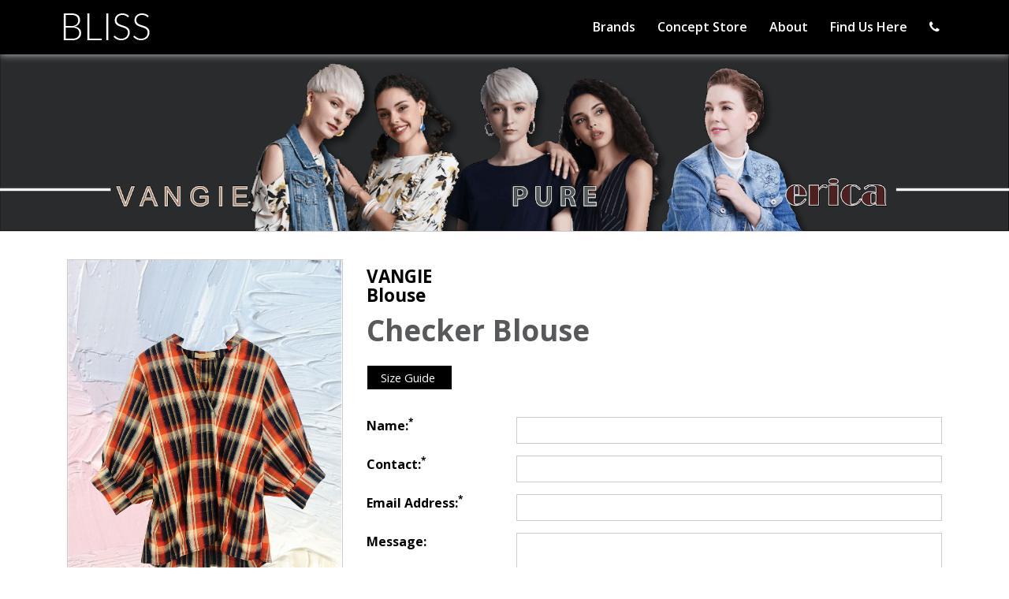

--- FILE ---
content_type: text/html; charset=UTF-8
request_url: https://www.bliss-marketing.com/store/product/view/8710
body_size: 8149
content:
<!DOCTYPE html>
<html lang="en">
<head>
  <meta http-equiv="content-type" content="text/html; charset=UTF-8">
    <meta charset="utf-8">
    <meta http-equiv="X-UA-Compatible" content="IE=edge">
    <meta name="viewport" content="width=device-width, initial-scale=1.0, maximum-scale=1.0, user-scalable=no">
    <title>VANGIE Blouse - Bliss</title>
<script type="text/javascript">
    var fphp = window.fphp || {};
    fphp.PATH_ROOT  = '/';
    fphp.PATH_HTTP  = 'https://www.bliss-marketing.com/';
    fphp.route = {"id":null,"com":"store","view":"product\/view","alias":"8710","url":"\/store\/product\/view\/8710"};

    // Timezone offset from UTC (seconds)
    fphp.serverTzOffsetSeconds = 28800;
    fphp.user = {"id":0,"type":4,"group":"Guest","name":null,"username":null,"email":null,"session":"2c2ef0e2f9b2fba65b6406de8c8376b3","sid":null,"private":null,"public":null};
    fphp.group = {"4":{"type":4,"expiry":"2099-12-31","status":"9","primary":true}};

    fphp.serverTzOffsetString = "+08:00";
    fphp.localTzOffsetSeconds = (0 - (new Date()).getTimezoneOffset()) * 60;
    fphp.serverTimestamp = 1768877268;
    // Whether to use Add to Cart popups
    fphp.storeCartPopup = false;
    
</script>
<link rel="stylesheet" integrity='sha512-6MXa8B6uaO18Hid6blRMetEIoPqHf7Ux1tnyIQdpt9qI5OACx7C+O3IVTr98vwGnlcg0LOLa02i9Y1HpVhlfiw==' crossorigin='anonymous' referrerpolicy='no-referrer' type="text/css" href="https://cdnjs.cloudflare.com/ajax/libs/twitter-bootstrap/3.3.7/css/bootstrap.min.css" />
<link rel="stylesheet" type="text/css" href="//storage.unitedwebnetwork.com/asset/jqueryui/1.11.0/jquery-ui.css" />
<link rel="stylesheet" type="text/css" href="//storage.unitedwebnetwork.com/asset/jqueryui/1.11.0/jquery-ui.theme.css" />
<link rel="stylesheet" type="text/css" href="//storage.unitedwebnetwork.com/asset/fphp/1.0.2/style.min.css" />
<script type='text/javascript' src='https://cdnjs.cloudflare.com/ajax/libs/jquery/1.9.1/jquery.min.js'></script>
<script type='text/javascript' integrity='sha512-iztkobsvnjKfAtTNdHkGVjAYTrrtlC7mGp/54c40wowO7LhURYl3gVzzcEqGl/qKXQltJ2HwMrdLcNUdo+N/RQ==' crossorigin='anonymous' referrerpolicy='no-referrer' src='https://cdnjs.cloudflare.com/ajax/libs/twitter-bootstrap/3.3.7/js/bootstrap.min.js'></script>
<script type='text/javascript' src='//storage.unitedwebnetwork.com/asset/jqueryui/1.11.0/script.min.js'></script>
<script type='text/javascript' integrity='sha256-M4R5pU+mkW7PJTrM34LJRCp1qHqKvbNdQh+tnS+dorQ=' crossorigin='anonymous' src='//storage.unitedwebnetwork.com/asset/fphp/1.0.2/script-min.js'></script>
<meta name="generator" content="fPHP" />
<link rel="stylesheet" type="text/css" href="/templates/default/css/reset.css" />
<link rel="stylesheet" type="text/css" href="/templates/custom/fourdyindia/bliss/css/layout.css" />
<link rel="stylesheet" type="text/css" href="https://cdnjs.cloudflare.com/ajax/libs/font-awesome/4.3.0/css/font-awesome.css" />
<script type='text/javascript' src='/components/store/store.js'></script>
<script type='text/javascript' src='/templates/custom/fourdyindia/bliss/js/bootstrap.js'></script>
<script type='text/javascript' src='/asset/zoom/script.js'></script>
    <link href='https://fonts.googleapis.com/css?family=Raleway:200,300,400,500,600,700,800,900' type='text/css'>
    <link href='https://fonts.googleapis.com/css?family=Open+Sans:300,400,600,700,800' rel='stylesheet' type='text/css'>
  	<link href="https://fonts.googleapis.com/css?family=Droid+Serif" rel="stylesheet">      
    
<!--
    <script>
    (function(i,s,o,g,r,a,m){i['GoogleAnalyticsObject']=r;i[r]=i[r]||function(){
    (i[r].q=i[r].q||[]).push(arguments)},i[r].l=1*new Date();a=s.createElement(o),
    m=s.getElementsByTagName(o)[0];a.async=1;a.src=g;m.parentNode.insertBefore(a,m)
    })(window,document,'script','https://www.google-analytics.com/analytics.js','ga');

    ga('create', 'UA-106124413-1', 'auto');
    ga('send', 'pageview');

    </script> 
-->

<!-- Global site tag (gtag.js) - Google Analytics -->
<script async src="https://www.googletagmanager.com/gtag/js?id=UA-123367456-1"></script>
<script>
  window.dataLayer = window.dataLayer || [];
  function gtag(){dataLayer.push(arguments);}
  gtag('js', new Date());

  gtag('config', 'UA-123367456-1');
</script>

    <!-- Facebook Pixel Code -->
<script>
  !function(f,b,e,v,n,t,s)
  {if(f.fbq)return;n=f.fbq=function(){n.callMethod?
  n.callMethod.apply(n,arguments):n.queue.push(arguments)};
  if(!f._fbq)f._fbq=n;n.push=n;n.loaded=!0;n.version='2.0';
  n.queue=[];t=b.createElement(e);t.async=!0;
  t.src=v;s=b.getElementsByTagName(e)[0];
  s.parentNode.insertBefore(t,s)}(window, document,'script',
  'https://connect.facebook.net/en_US/fbevents.js');
  fbq('init', '252403022020933');
  fbq('track', 'PageView');
</script>
<noscript><img height="1" width="1" style="display:none"
  src="https://www.facebook.com/tr?id=252403022020933&ev=PageView&noscript=1"
/></noscript>
<!-- End Facebook Pixel Code -->
  </head>
  
  <body  class="com-store view-product-view alias-8710 path-store-product-view-8710- cva-store-product-view-8710 no-user not-home store-category-5490"><!-- Powered By fPHP -->
    <script>
        function toggleNav() {
         $("#fModule-5776").toggleClass("hidden-xs").toggleClass("hidden-sm");
       }
    </script>
    <header>
      <div class="container">
        <div class="pull-left">
          <!-- Position: header-left --><div class="fRegion region-header-left " data-fphp-region="header-left"><div class='fModule  fLogo pull-left f-module f-module-gallery-list' data-fphp-entity-type='moduleinstance' data-ui-init='module' id="fModule-5775" data-fphp-entity-id="5775"><div class="f-module-content fModuleContent">                <ul class="fGalleryImages fGalleryList">
                                            <li id="fModule--fGalleryItem-32256" class="fGalleryItem fGalleryItem-32256">
                                                            <a  class="fGalleryImage"><img alt="Logo" src="//storage.unitedwebnetwork.com/files/320/d3e01c159650b8a8330ab3bcb3df7568.png" /></a>
                                
                                                        </li>
                                </ul>
            
            
                    
</div></div></div>        </div>
        <div class="pull-right">
          <div class="navbar-header">
            <button type="button" class="navbar-toggle collapsed" onclick="toggleNav();">
              <span class="sr-only">Toggle navigation</span>
              <span class="icon-bar"></span>
              <span class="icon-bar"></span>
              <span class="icon-bar"></span>
            </button>
            <!-- Position: header-right --><div class="fRegion region-header-right " data-fphp-region="header-right"><div class='fModule  fNav hidden-xs f-module f-module-pages-menu' data-fphp-entity-type='moduleinstance' data-ui-init='module' id="fModule-5776" data-fphp-entity-id="5776"><div class="f-module-content fModuleContent"><nav aria-label='Main Navigation' id='fMenu-5776' class=''><ul class='fMenu'><li id='menu-item-8850' class='menu-item  has-submenu' aria-haspopup='true'><a tabindex='0' href='/brands' title='Brands'><span class='menu-item-icon'></span><span class='menu-item-text'>Brands</span></a><ul><li id='menu-item-8890' class='menu-item '><a tabindex='0' href='/purecareer' title='Pure Career'><span class='menu-item-icon'><img src="/cdn/cms/menu/8890.jpg" alt="" class="icon" /> </span><span class='menu-item-text'>Pure Career</span></a></li><li id='menu-item-8878' class='menu-item '><a tabindex='0' href='/ericaplus' title='Erica Plus'><span class='menu-item-icon'><img src="/cdn/cms/menu/8878.jpg" alt="" class="icon" /> </span><span class='menu-item-text'>Erica Plus</span></a></li><li id='menu-item-8879' class='menu-item '><a tabindex='0' href='/vangie' title='Vangie'><span class='menu-item-icon'><img src="/cdn/cms/menu/8879.jpg" alt="" class="icon" /> </span><span class='menu-item-text'>Vangie</span></a></li></ul></li><li id='menu-item-9089' class='menu-item '><a tabindex='0' href='/concept-store' title='Concept Store'><span class='menu-item-icon'></span><span class='menu-item-text'>Concept Store</span></a></li><li id='menu-item-8856' class='menu-item '><a tabindex='0' href='/about' title='About'><span class='menu-item-icon'></span><span class='menu-item-text'>About</span></a></li><li id='menu-item-8917' class='menu-item '><a tabindex='0' href='/location' title='Find Us Here'><span class='menu-item-icon'></span><span class='menu-item-text'>Find Us Here</span></a></li><li id='menu-item-8930' class='menu-item '><a tabindex='0' href='/contact' title='&nbsp;'><span class='menu-item-icon'></span><span class='menu-item-text'><i class="fa fa-phone" aria-hidden="true">&nbsp;</i></span></a></li></ul></nav></div></div></div>          </div>
        </div>
      </div>
    </header>

    <div class="head-padding"></div>
        <section id="fBanner">
      <!-- Position: banner --><div class="fRegion region-banner " data-fphp-region="banner"><div class='fModule  fBanner  visible-xs hidden-sm hidden-md hidden-lg f-module f-module-gallery-list' data-fphp-entity-type='moduleinstance' data-ui-init='module' id="fModule-6035" data-fphp-entity-id="6035"><div class="f-module-content fModuleContent">                <ul class="fGalleryImages fGalleryList">
                                            <li id="fModule--fGalleryItem-34994" class="fGalleryItem fGalleryItem-34994">
                                                            <a  class="fGalleryImage"><img alt="Bliss Website Mobile Banner Secretaries Week 28 March 2018" src="//storage.unitedwebnetwork.com/files/320/48cbd468c6583609cb58986f86e0acb5.jpg" /></a>
                                
                                                        </li>
                                        <li id="fModule--fGalleryItem-34993" class="fGalleryItem fGalleryItem-34993">
                                                            <a  class="fGalleryImage"><img alt="Bliss Webside Bannel New Arrival 1 28 March 2018" src="//storage.unitedwebnetwork.com/files/320/528318b9fc4e358038b83db3deaacf1e.jpg" /></a>
                                
                                                        </li>
                                </ul>
            
            
                    
</div></div><div class='fModule  fBanner  hidden-xs f-module f-module-gallery-list' data-fphp-entity-type='moduleinstance' data-ui-init='module' id="fModule-5872" data-fphp-entity-id="5872"><div class="f-module-content fModuleContent">                <ul class="fGalleryImages fGalleryList">
                                            <li id="fModule--fGalleryItem-62298" class="fGalleryItem fGalleryItem-62298">
                                                            <a  class="fGalleryImage"><img alt="About" src="//storage.unitedwebnetwork.com/files/320/d793d0547412c2e9eaab01f52f29638f.png" /></a>
                                
                                                        </li>
                                </ul>
            
            
                    
</div></div></div>    </section>
    
    
    <div id="fContent">
      <div class="container">
        <div class="">
          <section id="fMatter" class="col-xs-12">
            <div id="f-messages"></div>              <h1 id='heading'>VANGIE <br><span>Blouse</span></h1>              <div class="row store-product-full">
      
        <div class="col-xs-12 col-md-4">
        <a class="store-product-image" href="#" rel="Product Image" id="image-preview">
            <img src="/cdn/com-store/product/8/8710.jpg"/>
        </a>
            </div>
    
    
    <div class="col-xs-12 col-md-8">
          <h4>VANGIE <br><span>Blouse</span></h4>
               <h2 class="store-product-subtitle">Checker Blouse</h2>
                         <h5><a href="/size-guide" class="fButton1" target="_blank">Size Guide<i class="fa fa-clone"> &nbsp;</i></a></h5>
        <script>
            $("#newForm").validate();
        </script>

        <!--<button type="button" class="fButton" data-toggle="modal" data-target="#myModal">Product Enquiry</button>-->
        <h3>Product Enquiry</h3>
          <!-- Modal -->
         <!--<div class="modal fade" id="myModal" role="dialog">
            <div class="modal-dialog">
            
              <div class="modal-content">
                <div class="modal-header">
                  <button type="button" class="close" data-dismiss="modal">&times;</button>
                  <h4 class="modal-title">Enquiry For VANGIE <br><span>Blouse</span></h4>
                </div>
                <div class="modal-body">-->
                   <!-- <form action="/store/product/view-enquire/8710" class="form form-group" id="newForm" method="post">
                        <input name="formId" type="hidden" value="" /> 
                        <input name="frm_UrlBack" type="hidden" value="" /> 
                        <input name="frm_MessageTrue" type="hidden" value="Your message has been successfully submitted. Thank you!" />
                        -->
                        <script>
                        $.urlParam = function(name){
                            var results = new RegExp('[?&]' + name + '=([^&#]*)').exec(window.location.href);
                            if (results==null){
                               return null;
                            }
                            else{
                               return results[1] || 0;
                            }
                        }
                        $(document).ready(function(){
                        $("#Product").val( decodeURIComponent ($.urlParam('product')) );
                        });
                        </script>

                    <form action="/form/email" class="form row fProduct_enquiry" method="post">
                        <input name="frm_Name" type="hidden" value="Contact Form" /> 
                        <input name="frm_Email" type="hidden" value="noreply@experiencesense.com" /> 
                        <input name="frm_SendTo" type="hidden" value="hello@bliss-marketing.com" />
                        <input id="Product" name="Product" type="hidden" value="Checker Blouse" />
                    <div class="form-group"><label class="col-sm-3 form-control-label">Name:<sup>*</sup></label>

                    <div class="col-sm-9"><input class="form-control " name="Name" type="text" required="" /></div>
                    </div>

                    <div class="form-group"><label class="col-sm-3 form-control-label">Contact:<sup>*</sup></label>

                    <div class="col-sm-9"><input class="form-control " name="Phone" type="number" required="" /></div>
                    </div>

                    <div class="form-group"><label class="col-sm-3 form-control-label">Email Address:<sup>*</sup></label>

                    <div class="col-sm-9"><input class="form-control" name="Email" type="Email" required="" /></div>
                    </div>

                    <div class="form-group"><label class="col-sm-3 form-control-label">Message:</label>

                    <div class="col-sm-9"><textarea class="form-control" name="Message" row="4"></textarea></div>
                    </div>

                    <p><input class="fButton1" style="width: auto; float:right;" type="submit" value="Submit" /></p>
                    </form>
                </div>
              </div>
              
           <!-- </div>
          </div>-->



        <form class="fForm store-product-options-form" action="" method="post" enctype="multipart/form-data">
            <fieldset>
                <legend>Buy this Item</legend>
                                <div class="form-item item-variant hidden">
                    <label>Variant </label>
                    <input type="number" name="variant" class="prop-variant-id" value="0"/>
                </div>
                <div class="form-item item-quantity">
                    <label>Quantity </label>
                    <input type="number" name="quantity" value="1" min="1" maxlength="3" data-prop="quantity"/>
                </div>
                
                
                <div class="form-item item-price">
                    <label>Price </label>
                    
                                        On request
                                    </div>
                            </fieldset>
            
            <div class="form-item buttons">
            	                <input type="button" onclick="window.location.href='/request-a-quote?product=VANGIE <br><span>Blouse</span>'" class="f-button" value="Request a quote" />
                                <input type="button" value="Add to Wishlist" class="f-button f-button-primary" data-ui-init="store-wl-button" data-product-id="8710" data-store-wl-button-added="0" />
            </div>
        </form>



                        
    </div>
</div>
<div class="container">
<div class='fModule StoreRelatedProducts f-module f-module-store-related-products' data-fphp-entity-type='moduleinstance' data-ui-init='module'><div class="f-module-title fModuleTitle"><h3 >Related Products</h3></div><div class="f-module-content fModuleContent"><ul class="f-list f-list-grid store-product-list">
    <li><div class="model-object model-store-product view-teaser"><a href="/store/product/view/8733" class="prop-image"><img src="/cdn/com-store/product/8/8733.jpg" alt=""/></a><div class="content"><h3><a href="/store/product/view/8733">VANGIE <br><span>Dress</span></a></h3><div class="prop-description">Off Shoulder Polka Dot Dress</div>
					<div>
											Price on request
										</div>

										<input type="button" onclick="window.location.href='/request-a-quote?product=VANGIE <br><span>Dress</span>'" class="f-button add2cart" data-ui-init="store-A2C-button" data-product-id="8733" value="Request Quote" />
										
					<input type="button" class="f-button wishlist" data-ui-init="store-wl-button" data-product-id="8733" data-store-wl-button-added="" value="Add to Wishlist" />
					<!--
										-->
				 </div>
			 </div>
		 </li><li><div class="model-object model-store-product view-teaser"><a href="/store/product/view/8732" class="prop-image"><img src="/cdn/com-store/product/8/8732.jpg" alt=""/></a><div class="content"><h3><a href="/store/product/view/8732">VANGIE <br><span>Blouse</span></a></h3><div class="prop-description">Long Sleeve With Pleated Blouse</div>
					<div>
											Price on request
										</div>

										<input type="button" onclick="window.location.href='/request-a-quote?product=VANGIE <br><span>Blouse</span>'" class="f-button add2cart" data-ui-init="store-A2C-button" data-product-id="8732" value="Request Quote" />
										
					<input type="button" class="f-button wishlist" data-ui-init="store-wl-button" data-product-id="8732" data-store-wl-button-added="" value="Add to Wishlist" />
					<!--
										-->
				 </div>
			 </div>
		 </li><li><div class="model-object model-store-product view-teaser"><a href="/store/product/view/8731" class="prop-image"><img src="/cdn/com-store/product/8/8731.jpg" alt=""/></a><div class="content"><h3><a href="/store/product/view/8731">VANGIE <br><span>Blouse</span></a></h3><div class="prop-description">Flare Sleeve Blouse</div>
					<div>
											Price on request
										</div>

										<input type="button" onclick="window.location.href='/request-a-quote?product=VANGIE <br><span>Blouse</span>'" class="f-button add2cart" data-ui-init="store-A2C-button" data-product-id="8731" value="Request Quote" />
										
					<input type="button" class="f-button wishlist" data-ui-init="store-wl-button" data-product-id="8731" data-store-wl-button-added="" value="Add to Wishlist" />
					<!--
										-->
				 </div>
			 </div>
		 </li><li><div class="model-object model-store-product view-teaser"><a href="/store/product/view/8730" class="prop-image"><img src="/cdn/com-store/product/8/8730.jpg" alt=""/></a><div class="content"><h3><a href="/store/product/view/8730">VANGIE <br><span>Blouse</span></a></h3><div class="prop-description">3/4 Sleeve Stripes Blouse</div>
					<div>
											Price on request
										</div>

										<input type="button" onclick="window.location.href='/request-a-quote?product=VANGIE <br><span>Blouse</span>'" class="f-button add2cart" data-ui-init="store-A2C-button" data-product-id="8730" value="Request Quote" />
										
					<input type="button" class="f-button wishlist" data-ui-init="store-wl-button" data-product-id="8730" data-store-wl-button-added="" value="Add to Wishlist" />
					<!--
										-->
				 </div>
			 </div>
		 </li></ul>
</div></div></div>
<script type="text/javascript">
    
    var PVH = {};
    
    PVH.variantSelection = "default";
    
    PVH.$container = $('.region-content');
    
    PVH.$form = $('.store-product-options-form');
    
    PVH.currency = {"decimals":2}    
    PVH.productVariants = [];
    
    // Product variants keyed by prop:value pairs
    PVH._productVariantsKeyed = {};
    
    PVH._productVariantKeys = [];
    
    PVH.productPropData = [];
    
    PVH.$productPropDropdowns = $('.item-product-prop *[data-prop-name-id]');
    
    PVH.$variantRadios = $('.item-variant-option input.variant-option');
    
    // Product accessory table
    PVH.accessoryData = [];
    PVH.$accessoryTable = $('.store-product-accessory-list');
    
    PVH.product = {"id":"8710","cost_default":"0.00","weight_default":"0.000","pricing_rules":[],"is_configurable":false,"has_accessories":false};
        
    PVH.tax = {"id":0,"title":null,"rate":null}    
    PVH.init = function() {
        
        PVH._generateVariantPropValueKeys();
        PVH.setActiveVariant();
        
        // Handle property changes
        PVH.$productPropDropdowns.change(PVH.handlePropertyChange);
        PVH.$variantRadios.change(PVH.handleRadioChange);
        PVH.$form.find('[data-prop="quantity"]').change(PVH.update);
        
        // Handle accessory quantity change
        PVH.$accessoryTable.find('.prop-selected').change(PVH.update);
        
        PVH.update();
        
    };
    
    PVH._generateVariantPropValueKeys = function() {
        for ( var variant_key in PVH.productVariants ) {
            
            var variant = PVH.productVariants[variant_key];
            var hash_base = [];
            
            for ( var prop_name_id in PVH.productPropData ) {
                var prop_value_id = 0;
                try {
                    prop_value_id = variant.properties[prop_name_id].prop_value_id;
                } catch(e) {}
                hash_base.push(prop_name_id + ':' + prop_value_id);
            }
            hash_base = hash_base.sort().join(';');
            PVH._productVariantKeys.push(hash_base);
            PVH._productVariantsKeyed[hash_base] = variant.id;
            
        }
    };
    
    PVH.getActiveVariant = function() {
        
        var $fld_variant = PVH.$form.find('input.prop-variant-id');
        
        // Active variant nvp key, if using multiple dropdown
        if ( 'default' === PVH.variantSelection ) {
            var hash_base = [];
            for ( var prop_name_id in PVH.productPropData ) {
                var $prop_values_field = PVH.$form.find('.item-product-prop *[data-prop-name-id="' + prop_name_id + '"]');
                var prop_value_id = 0;
                if ( 1 == $prop_values_field.length ) {
                    prop_value_id = $prop_values_field.val() || 0;
                }
                hash_base.push(prop_name_id + ':' + prop_value_id);
            }
            hash_base = hash_base.sort().join(';');
            var variant_id = PVH._productVariantsKeyed[hash_base] || 0;
            $fld_variant.val(variant_id);
        }
        
        variant_id = $fld_variant.val();
        return PVH.getVariantById(variant_id);
        
    };
    
    PVH.setActiveVariant = function( variant_id ) {
        
        var $fld_variant = PVH.$form.find('input.prop-variant-id');
        
        // Determine default variant
        if ( 'undefined' === typeof variant_id ) {
            variant_id = $fld_variant.val();
            for ( var key in PVH.productVariants ) {
                var variant = PVH.productVariants[key];
                if ( 'undefined' == typeof variant_id || 1 == parseInt(variant.is_default) )
                    variant_id = key;
            }
        }
        
        // Set the relevant variant
        var variant = PVH.productVariants[variant_id];
        PVH.$form.find('.item-product-prop *[data-prop-name-id]').val('');
        if ( variant ) {
            $fld_variant.val(variant.id);
            for ( var prop_id in variant.properties ) {
                var prop_data = variant.properties[prop_id];
                PVH.$form
                        .find('*[data-prop-name-id="' + prop_data.prop_name_id + '"]')
                        .val(prop_data.prop_value_id);
            }
        }
        else {
            $fld_variant.val(0);
        }
        
    };
    
    PVH.getQuantity = function() {
        
        var qty = PVH.$form.find('.item-quantity input').val();
        qty = parseInt(qty);
        if ( isNaN(qty) )
            qty = 1;
        return qty;
        
    };
    
    PVH.getUnitCost = function() {
        
        var cost = parseFloat(PVH.product.cost_default);
        var qty = PVH.getQuantity();
        
        // Apply pricing slab
        var active_rule = false;
        for ( var i in PVH.product.pricing_rules ) {
            var this_rule = PVH.product.pricing_rules[i];
            this_rule.threshold = parseInt(this_rule.threshold);
            if ( this_rule.threshold <= qty ) {
                active_rule = this_rule;
            }
        }
        
        if ( active_rule ) {
            cost += parseFloat(active_rule.effect);
        }
        
        // Apply variant impact
        if ( PVH.product.is_configurable ) {
            var variant = PVH.getActiveVariant();
            if ( variant )
                cost += parseFloat(variant.impact_cost);
        }
        
        // Add taxes
        cost += cost * (PVH.tax.rate / 100);
        
        return cost;
        
    };
    
    PVH.getVariantById = function(id) {
        return PVH.productVariants[id] || false;
    };
    
    PVH.handleRadioChange = function() {
        var pvid = $(this).val();
        PVH.setActiveVariant(pvid);
        PVH.update();
    };
    
    PVH.handlePropertyChange = function() {
        
        // Alter property dropdowns after this property
        var activePropNameId = $(this).attr('data-prop-name-id');
        var activePropReached = false;
        var propDropdowns = PVH.$productPropDropdowns.get();
        var hash_base_lookup = [];
        
        for ( var d_key in propDropdowns ) {
            
            var $curDropdown = $(propDropdowns[d_key]);
            
            if ( !activePropReached ) {
                // Build a comparison pattern for testing possible property combos
                var fragment = $curDropdown.attr('data-prop-name-id') + ':' + $curDropdown.val();
                hash_base_lookup.push(fragment);
                // See if the active property has been reached
                if ( activePropNameId === $curDropdown.attr('data-prop-name-id') )
                    activePropReached = true;
                continue;
            }
            
            // Reset the dropdown
            $curDropdown.val('');
            
            // Disable options which do not exist
            var curDropdownPropId = $curDropdown.attr('data-prop-name-id');
            var curDropdownOptions = $curDropdown.find('option').get();
            var curDropdownVisible = false;
            
            for ( var o_key in curDropdownOptions ) {
                var $option = $(curDropdownOptions[o_key]);
                // Ignore the blank option
                if ( '0' == $option.attr('value') )
                    continue;
                var option_test_regex = hash_base_lookup.slice();
                option_test_regex.push(curDropdownPropId + ':' + $option.attr('value'));
                option_test_regex = option_test_regex.sort().join(';');
                var option_disabled = true;
                for ( var foo in PVH._productVariantKeys ) {
                    if ( PVH._productVariantKeys[foo].indexOf(option_test_regex) > -1 ) {
                        option_disabled = false;
                        curDropdownVisible = true;
                    }
                }
                if ( option_disabled ) {
                    $option.hide();
                }
                else {
                    $option.show();
                }
            }
            
            // Hide the dropdown if no options are available
            if ( curDropdownVisible ) {
                $curDropdown.removeAttr('disabled').removeAttr('title');
            }
            else {
                $curDropdown.attr('disabled', 'disabled').attr('title', 'No choices available. Try changing the option above to see options here.');
            }
            
        }
        
        PVH.update();
        
    };
    
    /**
     * Returns the total cost of all accessories added to cart
     * @return float
     */
    PVH.getAccessoryCost = function() {
        
        var cost = 0;
        PVH.$accessoryTable.find('tbody tr').each(function() {
            
            var $this = $(this);
            var id = $this.attr('data-accessory-id');
            
            // See if the accessory is selected
            if (!$this.find('.prop-selected').prop('checked'))
                return;
            
            // Product quantity * Accessory cost
            var qty = PVH.$form.find('[data-prop="quantity"]').val() || 0;
            qty = parseInt(qty);
            if ( isNaN(qty) )
                return;
            
            var acc = PVH.accessoryData[id];
            cost += qty * acc.cost_default;
            
        });
        return cost;
        
    };
    
    /**
     * Updates the final price of the cart item
     */
    PVH.update = function() {
        
        var amount = 0;
        
        // Base product cost
        var cost = PVH.getUnitCost();
        var qty = PVH.$form.find('.item-quantity input').val();
        qty = parseInt(qty);
        amount += cost * qty;
        
        // Add accessory prices
        if ( PVH.product.has_accessories ) {
            amount += PVH.getAccessoryCost();
        }
        
        PVH.$form.find('.item-price .value').html(amount.toFixed(PVH.currency.decimals));
        
    };
    
    PVH.hanPreviewThumbnailClick = function() {

        var $preview = $('#image-preview');
        var path = this.href;

        $preview.trigger('zoom.destroy');
        $preview.attr('href', path)
                .find('img').attr('src', path);

        $preview.zoom({

        });
        
    };
    
    $(document).ready(function() {
        PVH.init();
    });
    
</script>          </section>
                  </div>
      </div>
    </div>

    
        <section id="fHighlight" class="fBgLight">
      <div class="container">
        <!-- Position: highlight --><div class="fRegion region-highlight " data-fphp-region="highlight"><div class='fModule  fModuleEnd fFooterFollow f-module f-module-pages-custom' data-fphp-entity-type='moduleinstance' data-ui-init='module' id="fModule-5851" data-fphp-entity-id="5851"><div class="f-module-content fModuleContent"><div ><div class="row">
<div class="col-sm-6">

<p class="fSocial"><a href="https://www.facebook.com/PURECAREER" target="_blank"><img src="//storage.unitedwebnetwork.com/files/320/3bf1fbaf209a7b0f7e435f7f1f2da24e.png" /></a> <a href="https://www.facebook.com/vangie.ladies" target="_blank"><img src="//storage.unitedwebnetwork.com/files/320/4011b6c30b55dbfdfd8f731e2826b90d.png" /></a> <a href="https://www.facebook.com/ericaplus" target="_blank"><img src="//storage.unitedwebnetwork.com/files/320/5a2dfe0f5d3dad4bb745df269f8f1693.png" /></a></p>
</div>

<div class="col-sm-6">
<form action="/newsletter/subscriber/subscribe" class="newsletter" id="newsForm" method="post"><label>Subscribe Us&nbsp;&nbsp;</label><input id="contact" name="email" placeholder="Email Address" required="" type="Email" /> <input class="fButton1" name="submit" type="submit" value="Subscribe" />&nbsp;</form>
</div>
</div>
</div></div></div></div>      </div>
    </section>
    
     <footer id="fFooter" class="fBgDark">
      <div class="container">
        <!-- Position: footer --><div class="fRegion region-footer " data-fphp-region="footer"><div class='fModule  fFooter f-module f-module-pages-custom' data-fphp-entity-type='moduleinstance' data-ui-init='module' id="fModule-5785" data-fphp-entity-id="5785"><div class="f-module-content fModuleContent"><div ><div class="row">
<div class="col-sm-6 fCopyright">
<p>&copy; Copyright 2018,&nbsp;<a href="/home">Bliss Marketing Sdn Bhd</a>. All rights reserved.</p>
</div>

<div class="col-sm-6 fCopyright fPowered">
<p>Powered By: <a href="http://www.linsad.com.my/" target="_blank">LINs Advertising &amp; Marketing</a></p>
</div>
</div>
</div></div></div></div>      </div>
    </footer>
  </body>
</html>

--- FILE ---
content_type: text/html; charset=UTF-8
request_url: https://www.bliss-marketing.com/store/cartentry/responder
body_size: 300
content:
        <div class="store-cartentry-list-cont">
            <table class="f-table f-table-border-outer store-cartentry-list" data-store-cartsize="0">
                <thead>
                    <tr>
                        <th class="image"></th>
                        <th class="col-description">Item</th>
                        <th class="col-quantity falr"> </th>
                    </tr>
                </thead>
                <tbody>
                    <tr><td colspan="3"><div class='no-list'>You have no items in your cart.</div></td></tr>                    <tr class="total overline">
                        <td>&nbsp;</td>
                        <td class="falr">Gross Total</td>
                        <td class="falr"> 0.00</td>
                    </tr>
                </tbody>
            </table>
        </div>
        

--- FILE ---
content_type: text/css
request_url: https://www.bliss-marketing.com/templates/custom/fourdyindia/bliss/css/layout.css
body_size: 4752
content:
body {
    font-family: 'Open Sans', sans-serif;
    font-size: 16px;
    margin: 0px;
    color: #000000;
    padding: 0px;
    overflow-x: hidden;
}
a {
    cursor: pointer;
}
/* Layout */

ul,
ul li {
    margin: 0px;
    list-style: none;
    padding: 0px;
}
a,
a:hover {
    text-decoration: none;
    color: #248acb;
}
h1,
h2 {
    font-size: 2.3em;
    margin: 12px 0 20px;
    font-weight: 700;
    color: #58595b;
    font-family: 'Open Sans', sans-serif;
}
h4,
h5,
h6 {
    font-size: 1.2em;
    font-weight: 500;
    font-family: 'Open Sans', sans-serif;
}
img.width-auto,
img.img-auto {
    width: auto;
}
img {
    display: block;
    width: 100% \9;
    max-width: 100%;
    height: auto;
}
p {
    margin-bottom: 15px;
}
.no-padding {
    padding: 0px !important;
}
.no-padding-top {
    padding-top: 0px !important;
}
.no-padding-bottom {
    padding-bottom: 0px !important;
}
.no-padding-left {
    padding-left: 0px !important;
}
.no-padding-right {
    padding-right: 0px !important;
}
.margin-bottom {
    margin-bottom: 10px;
}
.no-margin-bottom {
    margin-bottom: 0px;
}
#fContentPre .fModule,
#fContentPost .fModule {
    padding: 50px 0px;
    overflow: hidden;
}
/* Button */

a.fButton,
input.fButton {
    padding: 10px 35px;
    margin: 10px 0px;
    text-decoration: none;
    display: inline-block;
    color: #fff;
    font-family: 'Open Sans', sans-serif;
    font-weight: bold;
    border-radius: 0px;
    font-size: 1.35em;
    text-align: center;
    background: transparent;
    -webkit-transition: all 0.3s ease;
    -moz-transition: all 0.3s ease;
    -o-transition: all 0.3s ease;
    -ms-transition: all 0.3s ease;
    transition: all 0.3s ease;
    border: 3px solid #fff;
}
a.fButton:hover,
input.fButton:hover {
    background: #fff;
    color: #828189;
}
a.fButton1,
input.fButton1 {
    padding: 7px 17px 7px;
    /* margin: 10px 0px; */
    text-decoration: none;
    display: inline-block;
    color: #fff;
    /* border-radius: 40px; */
    font-size: 1em;
    text-align: center;
    background: #000000;
    -webkit-transition: all 0.3s ease;
    -moz-transition: all 0.3s ease;
    -o-transition: all 0.3s ease;
    -ms-transition: all 0.3s ease;
    transition: all 0.3s ease;
    border: 0px;
    margin: 0;
    position: relative;
    left: -4px;
}
a.fButton1:hover,
input.fButton1:hover {
    background: #bbbbbb;
    color: #000;
}
a.fButton2,
input.fButton2 {
    padding: 7px 25px;
    margin: 10px 0px;
    text-decoration: none;
    display: inline-block;
    color: #fff;
    border-radius: 0px;
    font-family: 'Open Sans', sans-serif;
    font-weight: bold;
    font-size: 1.2em;
    text-align: center;
    background: #ff9501;
    -webkit-transition: all 0.3s ease;
    -moz-transition: all 0.3s ease;
    -o-transition: all 0.3s ease;
    -ms-transition: all 0.3s ease;
    transition: all 0.3s ease;
    border: 0px;
}
a.fButton2:hover,
input.fButton2:hover {
    background: #ccc;
}
.f-button {
    background-color: #000;
    font-size: .7em;
    margin-bottom: 5px;
}
/* Column */

#fMatter .fCol5 .fGalleryImages .fGalleryItem,
#fContentPost .fCol5 .fGalleryImages .fGalleryItem,
.fCol5 .fGalleryImages .fGalleryItem {
    width: 20%;
    float: left;
    padding: 2em;
}
/* Common CSS */

.border {
    border: 6px solid #fff;
    box-shadow: 0px 0px 2px 2px #ccc;
    border-radius: 3px;
}
#fMatter h1,
#fContentPre .fModuleTitle h3,
#fContentPost .fModuleTitle h3,
h3 {
    color: #000;
    font-size: 2.3em;
    line-height: 140%;
    font-weight: 600;
    margin: 15px 0px 20px;
    text-align: center;
    font-family: 'Open Sans', sans-serif;
}
#fHighlight .fModuleTitle h3 {
    font-size: 2em;
    margin-bottom: 20px;
    margin-left: 15px;
}
input.form-control,
textarea.form-control {
    color: #58595b;
    font-size: .9em;
}
.width70 {
    width: 70%;
    margin: 0px auto;
}
/* Module */

.fModuleEnd .fModuleTitle,
.fModuleEnd .fModuleContent,
.fModuleBoxed {
    margin: 0 auto;
}
@media (max-width: 319px) {
    .fModuleEnd .fModuleTitle,
    .fModuleEnd .fModuleContent,
    .fModuleBoxed {
        width: 280px;
    }
}
@media (min-width: 320px) {
    .fModuleEnd .fModuleTitle,
    .fModuleEnd .fModuleContent,
    .fModuleBoxed {
        width: 280px;
    }
}
@media (min-width: 480px) {
    .fModuleEnd .fModuleTitle,
    .fModuleEnd .fModuleContent,
    .fModuleBoxed {
        width: 470px;
    }
}
@media (min-width: 768px) {
    .fModuleEnd .fModuleTitle,
    .fModuleEnd .fModuleContent,
    .fModuleBoxed {
        width: 750px;
    }
}
@media (min-width: 992px) {
    .fModuleEnd .fModuleTitle,
    .fModuleEnd .fModuleContent,
    .fModuleBoxed {
        width: 970px;
    }
}
@media (min-width: 1200px) {
    .fModuleEnd .fModuleTitle,
    .fModuleEnd .fModuleContent,
    .fModuleBoxed {
        width: 1170px;
    }
}
#fHighlight {
    background: #fff;
}
/* Logo */

.fLogo {} .fLogo ul li a img {
    margin: 10px 0px 10px;
}
/* Header */

header {
    background: #000;
    box-shadow: 0px 0px 10px 0px #ccc;
    -moz-box-shadow: 0px 0px 10px 0px #ccc;
    -webkite-box-shadow: 0px 0px 10px 0px #ccc;
    position: fixed;
    top: 0px;
    right: 0;
    left: 0;
    -webkit-transition: .25s ease-in-out;
    -moz-transition: .25s ease-in-out;
    -o-transition: .25s ease-in-out;
    transition: .25s ease-in-out;
    z-index: 99;
}
.navbar-header {
    float: none;
    margin: 0px 0px;
    padding: 0px;
}
nav ul,
nav ul li {
    margin: 0px 0 0;
    padding: 0;
    list-style: none;
    float: right;
}
header nav li {
    float: left;
    list-style: none;
    padding: 0px;
    margin: 0px 0px;
}
header nav li a {
    font-size: 1em;
    color: #fff;
    padding: 12px 14px;
    display: block;
    font-weight: 600;
    line-height: 135%;
    text-align: center;
    font-family: 'Open Sans', sans-serif;
}
header nav li a:hover,
header nav li a:focus,
header nav li:hover > a,
header nav li.menuitem-active a {
    text-decoration: none;
    color: #000;
    background-color: #fff;
}
header nav ul li:nth-of-type(1) ul li {
    width: 33.3333333%;
    float: left;
}
/*header nav ul li:nth-of-type(1) ul{
   display: inline-flex;
}*/

header nav ul ul {
    position: absolute;
    background: #fff;
    width: 80%;
    z-index: 20;
    color: #000000;
    display: none;
}
header nav ul ul li {
    margin: 0px;
}
header nav ul li:hover > ul {
    display: block !important;
}
header nav ul ul li {
    float: none;
    padding: 0px;
}
header nav ul li ul li a {
    font-size: .07em;
    color: #000;
    text-align: left;
    font-weight: bold;
    border: 0px;
    background-color: #000;
    padding: 10px 16px;
    font-family: 'Open Sans', sans-serif;
}
header nav ul li ul li a:hover {
    color: #ffffff;
    background: #ffffff;
}
header nav ul ul li:hover > a,
header nav ul ul li a:hover {
    color: #fff;
    background: #fff;
}
header nav ul ul ul {
    left: 180px;
    top: 5px;
}
.fNav {
    margin-top: 12px;
}
.navbar-toggle {
    margin: 0px 0 0;
    background: #000;
    border: 1px solid #fff;
    color: #ffffff;
    border-radius: 0px;
}
.navbar-toggle .icon-bar {
    background: #fff;
}
.head-padding {
    padding-top: 69px;
}
/* Banner */

#fBanner {
    z-index: 1;
    position: relative;
}
#fBanner .fGalleryImages {} #fBanner .fGalleryImages .fGalleryItem {
    position: relative;
}
#fBanner .fBanner .fGalleryImages .fGalleryItem a.fGalleryImage img {
    margin: 0px auto;
    border-bottom: 1px solid #ccc;
    width: 100%;
}
.bx-wrapper .bx-pager {
    color: #fff;
    margin: 38px auto;
}
.bx-wrapper .bx-pager.bx-default-pager a,
.bx-wrapper .bx-pager.bx-default-pager a:hover,
.bx-wrapper .bx-pager.bx-default-pager a.active {
    border: 1px solid #aaa;
    width: 12px;
    height: 12px;
}
/* fMatter */

#fMatter h1 {
    padding: 0px 0px 2px 0px;
    text-align: center !important;
    text-align: left;
}
#fMatter h3 {
    font-size: 1.6em;
    margin: 30px 0 15px;
}
#fMatter p {
    margin-bottom: 20px;
}
#fMatter table p {
    margin: 0px;
}
#fMatter ul {
    margin-bottom: 15px;
}
#fMatter ul li {
    margin-left: 40px;
    list-style: disc;
    margin-bottom: 10px;
}
#fMatter ul li:before {
    color: #ec2028;
    padding-right: 10px;
}
#fMatter table.col-md-1,
#fMatter table.col-md-2,
#fMatter table.col-md-3,
#fMatter table.col-md-4,
#fMatter table.col-md-5,
#fMatter table.col-md-6,
#fMatter table.col-md-7,
#fMatter table.col-md-8,
#fMatter table.col-md-9,
#fMatter table.col-md-10,
#fMatter table.col-md-11,
#fMatter table.col-md-12 {
    display: block;
}
#fMatter h4 {
    font-size: 1.4em;
    color: #000;
}
#fMatter form p {
    margin-bottom: 12px;
}
#fMatter ul li,
#fMatter ol li {
    margin-left: 40px;
}
/* Home */

body.path---home h1,
.path---brands h1 {
    display: none;
}
.fFeatureBrand .fGalleryItem .fGalleryText {
    color: #fff;
    text-align: center;
    padding: 0 26px;
    position: absolute;
    top: 419px;
}
.fFeatureBrand .fGalleryItem .fGalleryText p {
    font-size: 1.2em;
}
.fFirstImpression .fModuleTitle h3 {
    font-weight: 300 !important;
    font-style: italic;
    font-size: 2.5em !important;
}
.fOffer .fGalleryItem {
    position: relative;
}
.fOffer .fGalleryItem .fGalleryText {
    position: absolute;
    top: 46%;
    right: 0; left: 0;
    text-align: center;
}
.fOffer .fGalleryItem .fGalleryText h3 {
    font-size: 3em;
}
.fOffer .fGalleryItem {
/*    height: 430px;*/
}
.fOffer .fGalleryItem .fGalleryText h3 a {
    color: #fff;
}
.fOffer img {
    margin: 0 auto;
}
.fOffer .fGalleryText img {
    width: 60%;
}
.fNewsletter {
    background-color: #000;
    color: #fff;
    padding: 25px;
    text-align: center;
    margin-top: 40px;
}
.fNewsletter .fModuleContent {
    padding: 25px;
    border: 1px solid #fff;
}
.fNewsletter h4 {
    font-size: 1.5em;
    font-weight: 700;
    line-height: 125%;
}
.fNewsletter h4 span {
    font-weight: 300;
}
.fTrendyFashion img {
    height: 450px;
}
.fTrendyFashion ul li {
    margin-bottom: 30px;
}
.fTrendyFashion ul li:nth-child(1),
.fTrendyFashion ul li:nth-child(4) {
    width: 66.66666667%;
}
.fTrendyFashion ul li:nth-child(2),
.fTrendyFashion ul li:nth-child(3) {
    width: 33.33333333%;
}
.fTrendyFashion ul li .fGalleryText {
    position: absolute;
    top: 0;
    right: 5px;
    bottom: 0px;
    left: 5px;
    margin: 0 10px;
    line-height: 125%;
    color: white;
    opacity: 0;
    font-weight: normal;
    transition: opacity 0.5s;
    background: rgba(206, 0, 35, 0);
    vertical-align: middle;
}
.fTrendyFashion .fGalleryItem:hover .fGalleryText {
    background: rgba(35, 31, 32, 0.48);
    -webkit-transition: ease-in-out .7s;
    -moz-transition: ease-in-out .7s;
    -o-transition: ease-in-out .7s;
    -ms-transition: ease-in-out .7s;
    transition: ease-in-out .7s;
    opacity: 1;
}
.fTrendyFashion .fGalleryItem .fGalleryText p {
    text-align: center;
    position: absolute;
    bottom: 30%;
    left: 0;
    right: 0;
    top: 36%;
}
.fTrendyFashion .fGalleryItem .fGalleryText p a.fButton {
    padding: 17px 42px;
}
.fFeatureBrand li {
    transition: all .4s ease-in-out;
    -webkit-transition: all .4s ease-in-out;
    -moz-transition: all .4s ease-in-out;
    -o-transition: all .4s ease-in-out;
    -ms-transition: all .4s ease-in-out;
}
.fFeatureBrand li:hover {
    transform: scale(1.07);
}
.fFeatureBrand .fFeatureBrand {
    padding-top: 0;
}
.fFollowLabel {
    width: 16%;
    float: left;
    text-transform: uppercase;
}
.fFooterFollow {
    width: 100%;
    clear: both;
    border-bottom: 2px solid #000;
    border-top: 2px solid #000;
    padding: 30px 0;
    margin-bottom: 35px;
    position: relative;
    top: 20px;
}
.fSocial {
    float: left;
    display: inline-flex;
}
.fSocial a i {
    font-size: 20px;
    background-color: #bbbbbb;
    color: #ffffff;
    padding: 13px 13px;
    border-radius: 50px;
}
.fSocial a i:hover {
    background-color: #000;
    color: #ffffff;
}
.newsletter #contact {
    padding: 5px;
    width: 50%;
    margin: 0;
}
.newsletter {
    margin-top: 15px;
}
.store-product-subtitle {
    text-align: left;
}
.fb_reset {
    height: 0;
}
/* Location */

.fLocation h3 {
    text-align: left !important;
    font-size: 2em !important;
}
.fLocation p {
    font-size: 1em !important;
}
.fLocation .row {
    margin-right: 0 !important;
    margin-left: 0 !important;
}
.path---location h1 {
    display: none;
}
.fLocation {
    position: relative;
    top: -9px;
} 
/* About */

.fAboutFeatures img {
    width: 100px;
    margin: 0 auto;
}
.fAboutFeatures .fGalleryText h3 {
    font-size: 2em !important;
}
.fAboutFeatures .fGalleryText h3 a {
    color: #000 !important;
}
.fAboutFeatures .fGalleryText p {
    text-align: center;
}
.fAboutDescription {
    padding-top: 0 !important;
}
/*.fOutletBrand ul li:nth-last-of-type(4) img, .fOutletBrand ul li:nth-last-of-type(5) img, .fOutletBrand ul li:nth-last-of-type(1) img {
  position: absolute;
    top: 20%;
    left: 15%;
}
.fOutletBrand ul li:nth-last-of-type(4) .fGalleryText, .fOutletBrand ul li:nth-last-of-type(5) .fGalleryText, .fOutletBrand ul li:nth-last-of-type(1) .fGalleryText {
  position: absolute;
    top: 60%;
    left: 45%;
}
.fOutletBrand ul li:nth-last-of-type(4), .fOutletBrand ul li:nth-last-of-type(5), .fOutletBrand ul li:nth-last-of-type(1) {
    padding: 13.8% 14%;
    
}
.fOutletBrand ul li {
    padding: 0;
    height:373px;
}
.fOutletBrand {
    padding-top: 0 !important;
}*/

.fOutletBrand {
    padding: 0 !important;
}
.fOutletBrandContent p {
    text-align: center;
}
.fOutletBrandContent {
    padding: 18%;
}
.fOutletBrandContent p a {
    color: #80806a;
}
.fOutletBrandImage img {
    width: 100%;
}
.fOutletBrandContent img {
    margin: 0 auto;
    width: 100%;
}
.fOutletMap {
    padding: 0px 30px !important;
}
.fOutletMap p {
   padding: 0px 30px !important;
}
.fSuitabeFacebook {
   padding: 0px 30px !important;
}
.fOutletBrandContent img:hover {
    background: rgba(35, 31, 32, 0.48);
    -webkit-transition: ease-in-out .3s;
    -moz-transition: ease-in-out .3s;
    -o-transition: ease-in-out .3s;
    -ms-transition: ease-in-out .3s;
    transition: ease-in-out .3s;
    opacity: 1;
}
.fSuitText img {
    margin: 0 auto;
}
/* Size Guide */

.fSizeGuide .fPane .fButton1 {
    width: 100%;
    text-align: left;
    font-size: 1.2em;
    background-color: #fff;
    color: #000;
    margin: 5px 0;
    border: 1px solid #b3b0b0;
    padding: 10px 15px;
}
.fSizeGuide .fPane .fButton1:active {
    background-color: #cccccc!important;
}
.fSizeGuide button[aria-expanded="true"]{
  background-color: #cccccc !important;
}
.fSizeGuide .fPane .fButton1:hover {
    background-color: #cccccc;
}
.fSizeGuide .fPane .nav-tabs>li.active>a,
.fSizeGuide .fPane .nav-tabs>li.active>a:focus,
.fSizeGuide .fPane .nav-tabs>li.active>a:hover {
    background-color: #b3b0b0 !important;
    color: #fff;
}

.store-product-description h5 {
    font-weight: 700 !important;
}
.fSizeGuide .fPane table th {
    text-align: center;
}
.fSizeGuide .fPane .table>tbody>tr>td,
.fSizeGuide .fPane .table>tbody>tr>th,
.fSizeGuide .fPane .table>tfoot>tr>td,
.fSizeGuide .fPane .table>tfoot>tr>th,
.fSizeGuide .fPane .table>thead>tr>td,
.fSizeGuide .fPane .table>thead>tr>th {
    border: 1px solid #ddd !important;
}
.fSizeGuide .fPane .table {
    border: 1px solid #ddd;
}

.zoomImg {
    display: none !important;
}
.fFindUs {
    clear: both;
    padding: 30px 0 50px 0;
}
.fFindUs ul li {
    margin: 12px 0;
    display: inline-block;
    float: none;
    width: 24%;
    vertical-align: top;
}
.fFindUs ul li .fGalleryImage img {
    margin: 0 auto;
}
.fFindUs ul {
    text-align: center;
}
.fSuitabeFacebook {text-align: center;}
.store-product-full h3 {
    display: none;
}
.fProduct_enquiry {
    margin-top: 30px;
}
.fModuleStoreRelatedProducts .fModuleTitle h3 {display: none;}
/* Footer */

#fFooter {
    background-color: #000;
    color: #fff;
    padding: 10px 0;
}
.fSocial p {
    text-align: right;
}
.fSocial p a {
    color: #fff;
    margin: 0 3px;
    font-size: 1.2em;
}
.fCopyright p a {
    color: #fff;
}
.fPowered {
    text-align: right;
}
.store-product-list-container .store-product-list li,
ul.store-product-list li {
    float: none;
    display: inline-block;
    width: 31%;
    text-align: left;
    margin: 1% !important;
    overflow: hidden;
    padding: 10px 10px 10px 10px;
}
ul.store-product-list li {
    position: relative;
}
.store-product-full {
    padding: 35px 0px;
}
.store-product-full .store-product-image {
    display: block;
    border: 1px solid #ccc;
}
.store-product-full .store-product-image img {
    width: 100%;
}
#fMatter .store-product-full h3 {
    margin: 15px 0;
}
#fMatter .store-product-full h5 {
    margin: 0px;
}
ul.f-list li {
    width: 23%;
}
ul.f-list li .model-store-product div .prop-price {
    display: none;
}
.fStoreListing .prop-price,
.add2cart,
.wishlist,
.view-details,
.fStoreListSort {
    display: none;
}
.model-store-product {
    border-bottom: 2px solid #bfbfbf;
    padding-bottom: 5px;
}
.model-store-product h3 a {
    color: #000;
    font-weight: 700;
}
.model-store-product h3 a span {
    font-weight: 300;
}
.model-store-product h3 {
    margin: 0px !important;
    text-align: left !important;
}
.model-store-product .prop-description {} .store-product-list img {
    margin: 0 auto;
    opacity: 1;
}
.store-product-list img:hover {
    opacity: .85;
}
.fFcebookimage img {
    margin: 0 auto;
}
.store-product-options-form {
    display: none;
}
.form-item buttons {
    display: none;
}
.fFcebookimage {
    text-align: center;
}
.fb-page,
.fb-page span,
.fb-page span iframe[style] {
    max-width: 100% !important;
}
.store-product-list-container .store-product-list li .model-store-product .content div:last-of-type,
ul.store-product-list li .model-store-product .content div:last-of-type {
    display: none;
}
.store-product-list-container ul li {
    vertical-align: top;
}
.fProduct_enquiry input.form-control,
.fProduct_enquiry textarea.form-control {
    margin-bottom: 15px !important;
    border-radius: 0px;
    box-shadow: none;
}
.store-product-full .col-xs-12.col-md-8 h3 {
    text-align: left;
    font-weight: 600;
    margin-bottom: 30px !important;
}
.fProduct_enquiry .fButton1 {
    margin-top: 15px;
}
.view-product-view h1 {
    display: none;
}
.view-product-view #fMatter h4 {
    font-weight: 700;
}
.view-product-view h5 a {
    font-size: 0.77em;
    margin: 5px;
}
.fPane .nav-tabs>li>a {
    margin-right: 2px;
    line-height: 1.42857143;
    border: none !important;
    font-weight: 600 !important;
    color: #fff !important;
    cursor: default;
    background-color: #000;
    border-radius: 0;
}
.nav-tabs {
    margin: 0 auto;
    border-bottom: none !important;
}
.nav.nav-tabs {
    margin-left: 295px;
}
.fPane #fMatter ul li {
    margin-bottom: 0 !important;
}
.fModuleStoreRelatedProducts .content h3 {
    font-size: 1.8em;
}
/* Responsive Homepage */

@media (min-width: 993px) and (max-width: 1200px) {
    .fFeatureBrand .fGalleryItem .fGalleryText {
        top: 322px !important;
    }
    .fTrendyFashion img {
        height: 355px;
    }
    .fNewsletter h4 {
        font-size: 1em;
    }
    .head-padding {
        padding-top: 69px;
    }
    .fNewsletter {
        margin-top: 20px;
    }
}
@media (min-width: 768px) and (max-width: 992px) {
    header nav li a {
        font-size: .91em;
        color: #fff;
        padding: 12px 10px;
    }
    .fNewsletter {
        margin-top: 0px !important;
    }
    .fFooterContact h3 {
        font-size: 1.4em;
    }
    #fFooter a,
    #fFooter p {
        font-size: .9em;
    }
    .fFeatureBrand .fGalleryItem .fGalleryText p {
        font-size: .87em !important;
        margin: 0 !important;
    }
    .newsletter #contact {
        width: 33%;
    }
    .fFeatureBrand .fGalleryItem .fGalleryText {
        top: 248px !important;
    }
    .fNewsletter .fButton {
        padding: 10px 15px !important;
        font-size: 0.87em;
    }
    .fFollowLabel {
        font-size: 0.87em !important;
    }
    .fTrendyFashion img {
        height: 270px;
    }
    .fNewsletter .fModuleContent {
        padding:10px;
    }
    .fNewsletter h4 {
        font-size: 1em;
    }
    .fNewsletter .fButton {
        font-size: 1em;
        padding:10px 20px;
    }
}
@media (max-width: 767px) {
    .navbar-toggle {
        display: block;
        position: absolute;
        right: 20px;
        top: 18px;
    }
    .fLogo ul li a img {
        margin: 10px 0px;
    }
    header nav {
        text-align: right;
        margin: 0px;
    }
    header nav ul.fMenu {
        width: 100%;
        background: #ffffff;
    }
    header nav li {
        float: none;
        padding: 0px;
        text-align: left;
        display: inline-block;
        width: 100%;
        background: #ffffff;
    }
    header nav li a {
        text-align: right;
        background: #fff;
        color: #8d8f92;
        padding: 10px 15px;
        font-size: .9em;
        border-bottom: 0px;
        margin-right: 0px;
    }
    header nav li a:hover,
    header nav li a:focus,
    header nav li:hover > a {
        border-bottom: 0px;
        background: #cccccc;
    }
    header nav ul ul {
        width: 100%;
        position: relative;
        box-shadow: 0px 0px 0px;
        left: 0;
        margin: 0px;
        border-left: 0px none;
        border-right: 0px none;
    }
    .fOutletResponsiv {
        border: 1px solid #ececec;
        margin: 15px 20px;
        border-bottom: 8px solid #ececec;
    }
    .head-padding {
        padding-top: 70px;
    }
    .fFeatureBrand ul li {
        margin-bottom: 40px;
    }
    .fFeatureBrand .fGalleryItem .fGalleryText p {
        font-size: 1em !important;
        padding: 0 20px;
        margin: 0 !important;
    }
    .fOffer .fGalleryItem .fGalleryText h3 {
        font-size: 1.5em !important;
    }
    a.fButton,
    input.fButton {
        padding: 10px 30px !important;
    }
    .fFirstImpression,
    .fTrendyFashion,
    .fFeatureBrand {
        padding: 0 15px !important;
    }
    .fFirstImpression .fModuleTitle h3 {
        font-size: 1.5em !important;
    }
    #fMatter h1,
    #fContentPre .fModuleTitle h3,
    #fContentPost .fModuleTitle h3,
    h3 {
        font-size: 2em !important;
    }
    .fFeatureBrand img,
    .fTrendyFashion img {
        margin: 0 auto;
    }
    .store-product-list-container .store-product-list li,
    ul.store-product-list li {
        width: 100%;
    }
    header nav ul li:nth-of-type(1) ul li {
        width: 100%;
        float: right !important;
    }
    header nav ul li:nth-of-type(1) ul li img {
        width: 25%;
    }
    .newsletter {
        text-align: center;
        margin-top: 0px;
    }
    .newsletter label {
        width: 100%;
        text-align: center;
    }
    .newsletter #contact {
        width: 43%;
    }
    .fFollowLabel {
        width: 100%;
        text-align: center;
    }
    .fSocial {
        width: 100%;
        text-align: center;
    }
    .fLocation {
        padding-top: 0 !important;
        text-align: center;
    }
    .fLocation h3 {
        text-align: center !important;
    }
    .fTrendyFashion ul li {
        width: 100% !important;
        height: auto;
    }
    .fTrendyFashion img {
        width: 100%;
        height: auto;
    }
    .fFooter {
        font-size: 0.8em;
        text-align: center;
    }
    .fPureCareerOtherBrand ul li {
        margin-bottom: 30px;
    }
    .fPureCareerOtherBrand ul li img {
        margin: 0 auto;
    }
    .ericaplusotherbrand ul li {
        margin-bottom: 30px;
    }
    .ericaplusotherbrand img {
        margin: 0 auto;
    }
    .fVangieOtherBrand ul li {
        margin-bottom: 30px;
    }
    .fVangieOtherBrand img {
        margin: 0 auto;
    }
    .fSizeGuide .fPane .table>tbody>tr>td,
    .fSizeGuide .fPane .table>tbody>tr>th,
    .fSizeGuide .fPane .table>tfoot>tr>td,
    .fSizeGuide .fPane .table>tfoot>tr>th,
    .fSizeGuide .fPane .table>thead>tr>td,
    .fSizeGuide .fPane .table>thead>tr>th {
        font-size:0.57em !important;
        padding: 5px !important;
    }
    .fSizeGuide #fMatter ul li,
    #fMatter ol li {
        margin-left: 6px;
    }
    .nav.nav-tabs {
        margin-left: 0;
    }
    .fPowered {
        text-align: center;
    }
   .fFindUs ul li {
        width: 49% !important;
    }
    .fSizeGuide .fPane .nav-tabs>li a {
    font-size: 0.69em !important;
}
    .fPane ul li {
    margin-left: 15px !important;
}
    .fAboutDescription {
        text-align: center;
    }
    .pull-right {
        width: 100%;
    }
}
@media (max-width: 480px) {
    .fOffer .fGalleryItem {
        height: 240px !important;
    }
    .fFeatureBrand .fGalleryItem .fGalleryText {
        top: 280px !important;
    }
    .fOffer .fGalleryItem .fGalleryText {
        top: 50px !important;
    }
   
}
@media (min-width: 481px) and (max-width: 767px) {
    .fFeatureBrand .fGalleryItem .fGalleryText {
        top: 436px;
        left: 1px;
    }
   
}

@media (min-width: 769px) and (max-width: 992px) {}
@media (max-width: 400px) {
.fOffer .fGalleryItem .fGalleryText {
    top: 50px !important;
}
}

--- FILE ---
content_type: application/javascript
request_url: https://www.bliss-marketing.com/components/store/store.js
body_size: 1951
content:
/**
 * Wishlist button
 */
fphp.UI.initStoreWlButton = function($el) {
    
    // Update label
    if ( 1 == $el.attr('data-store-wl-button-added') ) {
        $el.val('In Wishlist');
    }
    
    // Bind event listener
    $el.click(function() {
        
        // Prepare variables
        var added = '1' === $el.attr('data-store-wl-button-added') ? true : false;
        var action = added ? 'delete' : 'insert';
        var pid = $el.attr('data-product-id');
        pid = parseInt(pid);
        if ( isNaN(pid) ) return;

        $.ajax({
            url: fphp.PATH_ROOT + 'store/wishlist/action',
            data: {
                'do': action,
                product_id: pid,
                format: 'json'
            },
            context: $el,
            beforeSend: function() {
                this.addClass('f-button-busy');
            },
            complete: function(xhr) {
                var r = xhr.responseText;
                try {
                    
                    r = eval('(' + r + ')');
                    fphp.util.notification({
                        content: r.message,
                    });
                    
                    if ( r.status ) {
                        if ( 'delete' == action ) {
                            this.val('Add to Wishlist');
                            this.attr('data-store-wl-button-added', 0);
                        }
                        else {
                            this.val('In Wishlist');
                            this.attr('data-store-wl-button-added', 1);
                        }
                    }
                    
                } catch(e) {
                    alert(e);
                }
                this.removeClass('f-button-busy');
            }
        });
        
        return false;
        
    });
    
};

/**
 * A2C button
 */
fphp.UI.initStoreA2CButton = function($el) {
    
    // Bind event listener
    $el.click(function() {
        
        // Prepare variables
        var pid = $el.attr('data-product-id');
        pid = parseInt(pid);
        if ( isNaN(pid) ) return;

        $.ajax({
            url: fphp.PATH_ROOT + 'store/cartentry/responder',
            data: {
                'do': 'insert',
                product_id: pid,
                format: 'json'
            },
            context: $el,
            beforeSend: function() {
                this.addClass('f-button-busy');
            },
            complete: function(xhr) {
                try {
                    
                    r = eval('(' + xhr.responseText + ')');
                    
                    // Item added to cart
                    if ( r.status > 0 ) {
                        
                        fphp.comStore.cartsize = fphp.comStore.cartsize || 0;
                        fphp.comStore.cartsize++;
                        fphp.comStore.updateCartInfo();
                        
                    }
                    
                    // If we need to redirect, show message in dialog and redirect.
                    if ( r.url ) {
                        // Show a popup?
//                        if (fphp.storeCartPopup && $(window).width() > 768) {
                        if (fphp.storeCartPopup) {
                            fphp.util.ipop({
                                href: r.url + (r.url.indexOf('?') > -1 ? '&' : '?') + 'modal=1&skin=fe',
                                title: 'Choose product options'
                            });
                        }
                        // Plain redirect and bounce back
                        else {
                            alert('The product you are trying to order has certain options. You will now be taken to a page where you can choose those options. Once done, you will be brought back to this page.');
                            window.location = r.url + (r.url.indexOf('?') > -1 ? '&' : '?') + 'bounce=' + encodeURIComponent(window.location);
                        }
                    }
                    else {
                        fphp.util.notification({
                            content: r.message
                        });
                    }
                    
                }
                catch(e) {
                    console.log(e, xhr.responseText);
                }
                this.removeClass('f-button-busy');
            }
        });
        
        return !1;
        
    });
    
};

/**
 * Component specific code
 */
fphp.comStore = fphp.comStore || {};

fphp.comStore.getCartFlyout = function() {
    
    var $flyout = $('#store-cart-flyout');
    if ( 1 !== $flyout.length )
        $flyout = $('<div id="store-cart-flyout" class="hidden"></div>').appendTo(document.body);
    
    return $flyout;
    
};

fphp.comStore.updateCartInfo = function() {
    
    $.ajax({
        type: 'post',
        url: fphp.PATH_ROOT + 'store/cartentry/responder',
        data: {
            'do': 'info'
        },
        success: function(r) {
            
            // Update cart containers
            $('.store-cart-container').html(r);
            
            // Update flyout
            var $flyout = fphp.comStore.getCartFlyout();
            $flyout.html(r);
            
            // Update cart-size
            var cartsize = $flyout.find('.f-table').attr('data-store-cartsize') || 0;
            $('.store-cartsize').html(cartsize);
            
        }
    });
    
};

fphp.comStore.initCartTrigger = function() {
    
    var $modYourCart = $('.fModuleYourCart');
    var $link = $modYourCart.find('.store-cart-trigger');
    var $flyout = fphp.comStore.getCartFlyout();
    
    if ( 1 === $link.length ) {
        $flyout
            .removeClass('hidden')
            .css({
                display: 'none',
                position: 'absolute',
                zIndex: 99999
            })
            .mouseenter(function() {
                $(this).addClass('focused');
            })
            .mouseleave(function() {
                $(this).removeClass('focused');
            });
        $link
            .mouseenter(function() {
                if ( $(window).width() < 768 )
                    return;
                $modYourCart = $(this).closest('.fModule');
                $flyout.css({
                    top: $modYourCart.offset().top + $modYourCart.outerHeight() + 2,
                    left: $modYourCart.offset().left + $modYourCart.outerWidth() - $flyout.outerWidth(),
                }).stop().slideDown();
            }).mouseleave(function() {
                setTimeout(function() {
                    if ( $flyout.hasClass('focused') ) {
                        setTimeout(arguments.callee, 250);
                        return;
                    }
                    else {
                        $flyout.stop().slideUp();
                    }
                }, 250);
            });
    }
    
};

if ( 'undefined' == typeof fphp.UI.initRatingInput && 'undefined' != typeof jQuery.fn.raty ) {
    fphp.UI.initRatingInput = function($el) {
        var id = $el.uniqueId().attr('id');
        var $raty = $('<span class="raty-cont" />');
        $el.before($raty).hide();
        $raty.raty({
            score: $el.val(),
            path: fphp.PATH_ROOT + '/asset/raty/images',
            targetScore: '#' + id,
            starType: 'i',
            readOnly: $el.attr('readonly') ? true : false,
        });
    }
}

$(document).ready(function() {
    
    fphp.comStore.updateCartInfo();
    fphp.comStore.initCartTrigger();
    
});